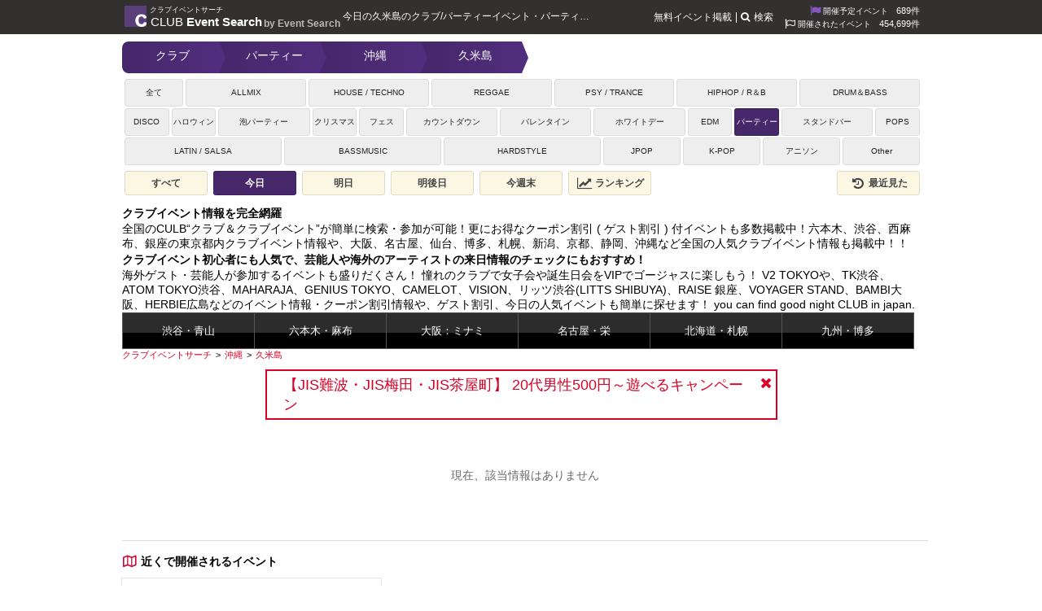

--- FILE ---
content_type: text/html; charset=UTF-8
request_url: https://club.eventsearch.jp/today/okinawa/kumejima/?subgenre=543
body_size: 6321
content:
<!DOCTYPE html>
<html xmlns="http://www.w3.org/1999/xhtml" xmlns:og="http://opengraphprotocol.org/schema/" xmlns:fb="http://www.facebook.com/2008/fbml" xml:lang="ja" lang="ja">
<head>
	<meta http-equiv="Content-Type" content="text/html; charset=utf-8" />

	<title>今日の久米島のクラブ/パーティーイベント・パーティー - クラブイベントサーチ</title>
	<meta name="description" content="久米島で今日開催されるクラブ/パーティーイベント・パーティー情報をイベントサーチでチェックしよう。" />
	<meta name="keywords" content="クラブ,沖縄,久米島,パーティー,今日,イベント,パーティー" />
	
	<script type="application/ld+json"> {
"@context": "https://schema.org",
"@type": "Organization",
"@id": "https://mkcreators.jp/#organization",
"name": "株式会社MK.Creators",
"url": "https://mkcreators.jp/"
}
</script>

<script type="application/ld+json"> {
"@context": "https://schema.org",
"@type": "WebSite",
"@id": "https://eventsearch.jp/#website",
"url": "https://eventsearch.jp/",
"name": "Event Search",
"publisher": {
"@id": "https://mkcreators.jp/#organization"
},
"inLanguage": "ja"
}
</script>	<link rel="alternate" media="only screen and (max-width: 640px)" href="https://m.club.eventsearch.jp/today/okinawa/kumejima/?subgenre=543" /><meta property="og:site_name" content="Event Search" />
<meta property="og:type" content="article" />
<meta property="og:url" content="https://club.eventsearch.jp/today/okinawa/kumejima/?subgenre=543" />
<meta property="og:title" content="今日の久米島のクラブ/パーティーイベント・パーティー - クラブイベントサーチ" />
<meta property='og:description' content='久米島で今日開催されるクラブ/パーティーイベント・パーティー情報をイベントサーチでチェックしよう。' />
<meta property="og:locale" content="ja_JP" /><meta property="og:image" content="https://dt58e5nfdvrp5.cloudfront.net/img/ogp/ogp_club.png" />
<link rel="image_src" href="https://dt58e5nfdvrp5.cloudfront.net/img/ogp/ogp_club.png" type="image/jpeg" />
	

	<link rel="preconnect" href="https://www.googletagmanager.com">
	<link rel="preconnect" href="https://fonts.googleapis.com">
	<link rel="preconnect" href="https://pagead2.googlesyndication.com">

	<link rel="shortcut icon" href="/favicon.ico" />

	<link href='https://fonts.googleapis.com/css?family=Merienda+One' rel='stylesheet' type='text/css'>
	<link type="text/css" rel="stylesheet" href="https://eventsearch.jp/css/combine.css?ver=1763455556622" />
	<link rel="stylesheet" href="//maxcdn.bootstrapcdn.com/font-awesome/4.4.0/css/font-awesome.min.css">
	<!--[if IE 9]>
	<link rel="stylesheet" href="https://eventsearch.jp/css/ie9.css" type="text/css">
	<![endif]-->
	<link rel="stylesheet" href="https://eventsearch.jp/feature/css/feature.css?ver=1763455556622" type="text/css" /><link rel="stylesheet" href="https://eventsearch.jp/feature/css/club.css?ver=1763455556622" type="text/css" />
	<script src="https://ajax.googleapis.com/ajax/libs/jquery/2.2.4/jquery.min.js" ></script>
	<script type="text/javascript" src="https://eventsearch.jp/js/combine.js?ver=1763455556622"></script>
	<script src="https://m.eventsearch.jp/css/bootstrap/js/bootstrap.min.js" defer></script>
	<script type="application/ld+json">
{"@context":"http://schema.org","@type":"ItemList","itemListElement":[
]
}
</script>
	<script async src="https://pagead2.googlesyndication.com/pagead/js/adsbygoogle.js?client=ca-pub-1001261386930212" crossorigin="anonymous"></script>		<!-- Google tag (gtag.js) -->
<script async src="https://www.googletagmanager.com/gtag/js?id=G-MLSH4RC08G"></script>
<script>
  window.dataLayer = window.dataLayer || [];
  function gtag(){dataLayer.push(arguments);}
  gtag('js', new Date());

  gtag('config', 'G-MLSH4RC08G', {'custom_map':{
   'dimension1': 'campaign',
   'dimension2': 'event_id',
   'dimension3': 'userno',
   'dimension4': 'start_time',
   'dimension5': 'event_category',
   'dimension6': 'event_sub_category', 
   'dimension7': 'event_area', 
   'dimension8': 'event_pref', 
   'dimension9': 'event_city', 
   'dimension10': 'reserve_sex',
   'dimension11': 'reserve_count' 
  }});
</script>
<script>
  ESAPP.init('api.eventsearch.jp', '.eventsearch.jp');
</script>
</head>
<body>

<div id="fb-root"></div>
<script>(function(d, s, id) {
  var js, fjs = d.getElementsByTagName(s)[0];
  if (d.getElementById(id)) return;
  js = d.createElement(s); js.id = id;
  js.src = 'https://connect.facebook.net/ja_JP/sdk.js#xfbml=1&version=v3.0';
  fjs.parentNode.insertBefore(js, fjs);
}(document, 'script', 'facebook-jssdk'));</script>

<iframe id="esfrm" src="https://api.eventsearch.jp/" style="display:none;"></iframe>
<div class="contain-paint">
	<div id="wrapper" class="clearfix">
		<div id="header">
			<div class="head_title">
									<a href="/"><img src="//dt58e5nfdvrp5.cloudfront.net/img/icon_logo_club.png" alt="クラブイベントサーチ" class="imglogo" width="27" height="26"><span class="textlogo"><span class="thin">CLUB</span> Event Search</span><span class="textlogo-rubi">クラブイベントサーチ</span></a><a href="https://eventsearch.jp/"><span class="textlogo-sub">by Event Search</span></a>								<h1>今日の久米島のクラブ/パーティーイベント・パーティー - クラブイベントサーチ</h1>
			</div>
			<div class="right">
			    <div class="eventcount"><i class="fa fa-flag fa-lg"></i>&nbsp;開催予定イベント<span class="countnum">689件</span></div>
    <div class="eventcount"><i class="fa fa-flag-o fa-lg"></i>&nbsp;開催されたイベント<span class="countnum">454,699件</span></div>
			</div>
			<ul class="head_right textmenu">
				<li><a href="https://eventsearch.jp/registration.html">無料イベント掲載</a></li>
				<li><span class="search-btn"><i class="fa fa-search"></i>検索</span></li>
			</ul>
		</div>
		<div class="search-container">
			<div class="search-box">
				<form action="/search/" method="get">
					<div class="search-form-box fbox align-items-center">
						<input type="text" name="q">
						<button class="sub-btn"><i class="fa fa-search"></i></button>
					</div>
				</form>
			</div>
		</div>
		<div id="latest-news" class="latest-news dismiss" data-dismiss-name="news" data-dismiss-id="10168" style="display:none;">
    <a href="https://eventsearch.jp/facility-tag/jis_guide/kansai/osaka/" target="_blank">【JIS難波・JIS梅田・JIS茶屋町】
20代男性500円～遊べるキャンペーン</a>
    <span class="btn-close"><i class="fa fa-close"></i></span>
</div>
    <div id="main">
        <div id="navi" class="clearfix">
            <div id="navileft">
                    <ul class="areanavi-selected  less ">
        <li class='selected'><a href='/today/'>クラブ</a></li><li class='selected'><a href='/today/?subgenre=543'>パーティー</a></li><li class='selected'><a href='/today/okinawa/?subgenre=543'>沖縄</a></li><li class='selected'><a href='/today/okinawa/kumejima/?subgenre=543'>久米島</a></li>    </ul>
        
<div class='areanavi-container'><ul class="gray dropdown areanavi"></li></ul></div>            </div>
            <div id="genre">
                    <ul class="cat-9">
        <li class="subgenre-all">
                <a href="./?" class="">
            全て
        </a>
        </li>
                                                    <li class="subgenre-182 longname">
                    <a href="./?subgenre=182" class="">
                        ALLMIX                    </a>
                </li>
                                            <li class="subgenre-183 longname">
                    <a href="./?subgenre=183" class="">
                        HOUSE / TECHNO                    </a>
                </li>
                                            <li class="subgenre-184 longname">
                    <a href="./?subgenre=184" class="">
                        REGGAE                    </a>
                </li>
                                            <li class="subgenre-186 longname">
                    <a href="./?subgenre=186" class="">
                        PSY / TRANCE                    </a>
                </li>
                                            <li class="subgenre-187 longname">
                    <a href="./?subgenre=187" class="">
                        HIPHOP / R＆B                    </a>
                </li>
                                            <li class="subgenre-190 longname">
                    <a href="./?subgenre=190" class="">
                        DRUM＆BASS                    </a>
                </li>
                            </ul><ul class="cat-9">                <li class="subgenre-199 ">
                    <a href="./?subgenre=199" class="">
                        DISCO                    </a>
                </li>
                                            <li class="subgenre-328 ">
                    <a href="./?subgenre=328" class="">
                        ハロウィン                    </a>
                </li>
                                            <li class="subgenre-341 longname">
                    <a href="./?subgenre=341" class="">
                        泡パーティー                    </a>
                </li>
                                            <li class="subgenre-329 ">
                    <a href="./?subgenre=329" class="">
                        クリスマス                    </a>
                </li>
                                            <li class="subgenre-350 ">
                    <a href="./?subgenre=350" class="">
                        フェス                    </a>
                </li>
                                            <li class="subgenre-330 longname">
                    <a href="./?subgenre=330" class="">
                        カウントダウン                    </a>
                </li>
                                            <li class="subgenre-331 longname">
                    <a href="./?subgenre=331" class="">
                        バレンタイン                    </a>
                </li>
                                            <li class="subgenre-332 longname">
                    <a href="./?subgenre=332" class="">
                        ホワイトデー                    </a>
                </li>
                                            <li class="subgenre-337 ">
                    <a href="./?subgenre=337" class="">
                        EDM                    </a>
                </li>
                                            <li class="subgenre-543 ">
                    <a href="./?subgenre=543" class="active">
                        パーティー                    </a>
                </li>
                                            <li class="subgenre-582 longname">
                    <a href="./?subgenre=582" class="">
                        スタンドバー                    </a>
                </li>
                                            <li class="subgenre-583 ">
                    <a href="./?subgenre=583" class="">
                        POPS                    </a>
                </li>
                            </ul><ul class="cat-9">                <li class="subgenre-584 longname">
                    <a href="./?subgenre=584" class="">
                        LATIN / SALSA                    </a>
                </li>
                                            <li class="subgenre-585 longname">
                    <a href="./?subgenre=585" class="">
                        BASSMUSIC                    </a>
                </li>
                                            <li class="subgenre-586 longname">
                    <a href="./?subgenre=586" class="">
                        HARDSTYLE                    </a>
                </li>
                                            <li class="subgenre-587 ">
                    <a href="./?subgenre=587" class="">
                        JPOP                    </a>
                </li>
                                            <li class="subgenre-588 ">
                    <a href="./?subgenre=588" class="">
                        K-POP                    </a>
                </li>
                                            <li class="subgenre-589 ">
                    <a href="./?subgenre=589" class="">
                        アニソン                    </a>
                </li>
                                            <li class="subgenre-590 ">
                    <a href="./?subgenre=590" class="">
                        Other                    </a>
                </li>
                        </ul>

<div class="event-filter clearfix">
    <a href="/okinawa/kumejima/?subgenre=543" class="">すべて</a>
    <a href="/today/okinawa/kumejima/?subgenre=543" class="active">今日</a>
    <a href="/tomorrow/okinawa/kumejima/?subgenre=543" class="">明日</a>
    <a href="/day-after-tomorrow/okinawa/kumejima/?subgenre=543" class="">明後日</a>
    <a href="/weekend/okinawa/kumejima/?subgenre=543" class="">今週末</a>
    <a href="/ranking/okinawa/kumejima/?subgenre=543" class=""><i class="fa fa-lg fa-fw fa-line-chart"></i>&nbsp;ランキング</a>
    <a href="//eventsearch.jp/history" class="right "><i class="fa fa-lg fa-fw fa-history"></i>&nbsp;最近見た</a>
</div>
            </div>
        </div>
        
    <div class="minibanners clearfix">
                                                                                                                    </div>
            <div id="info">
            <h2>クラブイベント情報を完全網羅</h2>
全国のCULB“クラブ＆クラブイベント”が簡単に検索・参加が可能！更にお得なクーポン割引 ( ゲスト割引 ) 付イベントも多数掲載中！六本木、渋谷、西麻布、銀座の東京都内クラブイベント情報や、大阪、名古屋、仙台、博多、札幌、新潟、京都、静岡、沖縄など全国の人気クラブイベント情報も掲載中！！ 

<h2>クラブイベント初心者にも人気で、芸能人や海外のアーティストの来日情報のチェックにもおすすめ！</h2>
海外ゲスト・芸能人が参加するイベントも盛りだくさん！
憧れのクラブで女子会や誕生日会をVIPでゴージャスに楽しもう！
 V2 TOKYOや、TK渋谷、ATOM TOKYO渋谷、MAHARAJA、GENIUS TOKYO、CAMELOT、VISION、リッツ渋谷(LITTS SHIBUYA)、RAISE 銀座、VOYAGER STAND、BAMBI大阪、HERBIE広島などのイベント情報・クーポン割引情報や、ゲスト割引、今日の人気イベントも簡単に探せます！ you can find good night CLUB in japan.        </div>
        <div id="areanavi2" class="clearfix">
            <ul>
                <li class="btn-black"><a href="/kanto/tokyo/shibuya/">渋谷・青山</a></li>
                <li class="btn-black"><a href="/kanto/tokyo/roppongi/">六本木・麻布</a></li>
                <li class="btn-black"><a href="/kansai/osaka/namba/">大阪：ミナミ</a></li>
                <li class="btn-black"><a href="/tokai/aichi/">名古屋・栄</a></li>
                <li class="btn-black"><a href="/hokkaido/sapporo/">北海道・札幌</a></li>
                <li class="btn-black"><a href="/kyushu/fukuoka/hakata/">九州・博多</a></li>
            </ul>
        </div>
        <script type="application/ld+json">{"@context":"https:\/\/schema.org","@type":"BreadcrumbList","itemListElement":[{"@type":"ListItem","position":1,"name":"\u30af\u30e9\u30d6\u30a4\u30d9\u30f3\u30c8\u30b5\u30fc\u30c1","item":"https:\/\/club.eventsearch.jp\/"},{"@type":"ListItem","position":2,"name":"\u6c96\u7e04","item":"https:\/\/club.eventsearch.jp\/okinawa\/"},{"@type":"ListItem","position":3,"name":"\u4e45\u7c73\u5cf6","item":"https:\/\/club.eventsearch.jp\/okinawa\/kumejima\/"}]}</script><ul class='breadcrumbs clearfix'><li><a href="/" aria-label="クラブイベントサーチ"><span>クラブイベントサーチ</span></a></li>
<li><a href="/okinawa/" aria-label="沖縄"><span>沖縄</span></a></li>
<li><a href="/okinawa/kumejima/" aria-label="久米島"><span>久米島</span></a></li>
</ul>        <div id="contentswrap" class="clearfix">
                  </div>
        <script>
$(function(){
        $('#contentswrap').append("<div class=\"nomoreLabel\">現在、該当情報はありません</div>");
    });
</script>
            		<div id="contentswrap-near">
    		<h2><i class="fa fa-map-o fa-fw"></i>近くで開催されるイベント</h2>
    		</div>
            <div class="clearfix">
    		    <script>
$(function(){
        var url = "https://eventsearch.jp/getevents.php?an=/today/okinawa/kumejima/&subgenre=543&nbr=1&genre=9&tagids=&featureid=1&base=%2F";
    $('#contentswrap-near').getevent({
      url: url,
      start: 0,
      initCount: -1,
      loadButton: false    });
    });
</script>
            </div>

                            <div id="contentswrap-near-recruit" class="margin-top2 pad-bottom">
                <h2 class="pad-bottom"><i class="fa fa-map-o fa-fw"></i>近くの求人</h2>
                </div>
                <div id="fac-list" class="pad-side fac-recruit-list-small">
                      
  <div class="fac-listitem fac-recruit-listitem fac-recruit-listitem-small">
    <div class="pad">
      <div class="fac-list-head clearfix">
        <span class="left">
          アルバイト        </span>
        <span class="right">
          沖縄本島/那覇        </span>
      </div>
      
      <ul class="fac-recruit-tags">
                  <li>フリーター歓迎</li>
                  <li>未経験・初心者歓迎</li>
                  <li>経験者優遇</li>
                  <li>友達と一緒に応募OK</li>
                  <li>髪型・髪色自由</li>
                  <li>服装自由</li>
                  <li>ピアスOK</li>
                  <li>髭(ひげ)OK</li>
              </ul>

      <div class="pad-top align-items-center">
                          <div class="fac-recruit-box-100">
            <a href="/facility/voyager-stand-okinawa/recruit/115/" target="_blank">
            <img src='//dt58e5nfdvrp5.cloudfront.net/facimg/15994_recruit_115_0.jpg_1756115683.webp' class='image' alt='フロアスタッフ【スタンドバーでのドリンクの作成やホール業務】' loading='lazy' />                        </a>
          </div>
                                                
        <div class="">
          <div class="recruite-charge fbox align-items-center"><span class="yen-mark"><i class="fa fa-yen"></i></span><span class="recruite-charge-text">時給1100円～2000円＋交通費</span></div>

          <a href="/facility/voyager-stand-okinawa/recruit/115/" target="_blank">
            <h3 class="fac-name">ボイジャースタンド沖縄 - VOYAGER STAND OKINAWA</h3>
          </a>
          <hr class="light thin" />
          <a href="/facility/voyager-stand-okinawa/recruit/115/" target="_blank">
            <h4 class="fac-recruit-title pad-top">フロアスタッフ【スタンドバーでのドリンクの作成やホール業務】</h4>
          </a>
          <a href="/facility/voyager-stand-okinawa/recruit/115/" target="_blank">
            <h4 class="fac-recruit-name pad-top">友達同士の応募も大歓迎♪ネイル・ピアス・髭・タト...</h4>
          </a>
        </div>
      </div>
    </div>
  </div>
                </div>
                	    </div>
<div id="footer">
        <div class="tt-banner margin-bottom2 bgimg-wrap">
        <img class="bgimg-full" src="//dt58e5nfdvrp5.cloudfront.net/img/tktk/bg_pc.webp" alt="" loading="lazy">
        <div class="tt-banner-content">
            <div class="tt-content">
                <h3 class="tt-title">イベントサーチ - TikTok</h3>
                <p class="tt-p">最新のイベント情報やお得なクーポン、人気のお店を動画で配信中！<br>
                気になる今話題の人気情報もまとめてTikTokでチェックしよう！</p>
            </div>
            <a class="tt-btn" href="https://www.tiktok.com/@eventsearch" target="_blank">TikTokをチェックする</a>
        </div>
    </div>
        <div class="title">ご利用にあたって</div>
    <ul class="textmenu clearfix">
        <li><a href="https://eventsearch.jp/whats.html">イベントサーチとは？</a></li>
        <li><a href="https://eventsearch.jp/faq/">よくあるご質問</a></li>
        <li><a href="https://eventsearch.jp/rule.html">利用規約</a></li>
        <li><a href="https://eventsearch.jp/guide.html">イベント情報掲載のガイドライン</a></li>
        <li><a href="https://eventsearch.jp/participation.html">掲載イベント参加における注意点</a></li>
    </ul>
    <ul class="textmenu clearfix">
        <li><a href="https://eventsearch.jp/publish-policy.html">店舗・施設・組織・個人情報についての注意点</a></li>
        <li><a href="https://eventsearch.jp/privacy.html">プライバシーポリシー</a></li>
        <li><a href="https://eventsearch.jp/company.html">企業情報</a></li>
        <li><a href="https://eventsearch.jp/advertisement.html">広告掲載について</a></li>
        <li><a href="https://eventsearch.jp/mailmagazine.html">メルマガ</a></li>
        <li><a href="https://eventsearch.jp/inquiry.html">お問い合わせ</a></li>
        <li><a href="https://eventsearch.jp/news.html">ニュース／プレス情報</a></li>
        <li><a href="https://eventsearch.jp/sitemap.html">サイトマップ</a></li>
    </ul>

    <div class="footer-social-link">
        <ul>
            <li><a href="https://www.facebook.com/eventsearchjp/" target="_blank"><span class="facebook"><i class="fa fa-fw fa-facebook"></i></span></a></li>
            <li><a href="https://twitter.com/eventsearch_jp" target="_blank"><img class="twitter" src="//dt58e5nfdvrp5.cloudfront.net/img/twitter.png" loading="lazy" alt="X"></a></li>
            <li><a href="https://www.youtube.com/user/eventsearch" target="_blank"><span class="youtube"><i class="fa fa-fw fa-youtube-play"></i></span></a></li>
            <li><a href="https://www.instagram.com/eventsearch.jp/" target="_blank"><span class="instagram"><i class="fa fa-fw fa-instagram"></i></span></a></li>
            <li><a href="https://www.tiktok.com/@eventsearch" target="_blank"><img class="tiktok" src="//dt58e5nfdvrp5.cloudfront.net/img/tiktok.png" loading="lazy" alt="TikTok"></a></li>
        </ul>
    </div>
</div><!--footer end-->
<div id="view-switch-wrapper">
    <div id="view-switch"></div>
</div>
<div id="footerbottom">
    Copyright &copy; 2010-2026 MKcreators.Inc All Rights Reserved.
</div>
</div>
</div>
<a id="page-up" style="display:none;" href="#top"><i class="fa fa-angle-up"></i></a>


</body>

</html>

--- FILE ---
content_type: text/html; charset=utf-8
request_url: https://www.google.com/recaptcha/api2/aframe
body_size: 264
content:
<!DOCTYPE HTML><html><head><meta http-equiv="content-type" content="text/html; charset=UTF-8"></head><body><script nonce="0F29-tQNdNpEoneAwaq7cw">/** Anti-fraud and anti-abuse applications only. See google.com/recaptcha */ try{var clients={'sodar':'https://pagead2.googlesyndication.com/pagead/sodar?'};window.addEventListener("message",function(a){try{if(a.source===window.parent){var b=JSON.parse(a.data);var c=clients[b['id']];if(c){var d=document.createElement('img');d.src=c+b['params']+'&rc='+(localStorage.getItem("rc::a")?sessionStorage.getItem("rc::b"):"");window.document.body.appendChild(d);sessionStorage.setItem("rc::e",parseInt(sessionStorage.getItem("rc::e")||0)+1);localStorage.setItem("rc::h",'1768818299515');}}}catch(b){}});window.parent.postMessage("_grecaptcha_ready", "*");}catch(b){}</script></body></html>

--- FILE ---
content_type: text/css
request_url: https://eventsearch.jp/feature/css/club.css?ver=1763455556622
body_size: 508
content:
#areanavi2 {

}

#areanavi2 ul{
    width: 980px;
    padding: 0 3px;
    margin: 0 auto;
}

#areanavi2 ul li{
    display: block;
    float: left;
    width: 151px;
    padding: 5px;
    border: 1px solid #555;
    margin-right: 0;
    border-radius: 0;
    height: 33px;
    line-height: 33px;
}

#areanavi2 ul li:nth-child(n+2){
    border-left: 0;
}

#areanavi2 ul li a{
    width: 100%;
    display: block;
    text-align: center;
    color: white;
    font-size: 13px;
}

#navileft>ul li.selected,
#navileft>ul li.selected:hover{
    background: #45276A;
    background: -moz-linear-gradient(left, #45276A 0%, #512E7D 100%);
    background: -webkit-gradient(linear, left top, right top, color-stop(0%,#45276A), color-stop(100%,#512E7D));
    background: -webkit-linear-gradient(left, #45276A 0%,#512E7D 100%);
    background: -o-linear-gradient(left, #45276A 0%,#512E7D 100%);
    background: -ms-linear-gradient(left, #45276A 0%,#512E7D 100%);
    background: linear-gradient(to right, #45276A 0%,#512E7D 100%);
    filter: progid:DXImageTransform.Microsoft.gradient( startColorstr='#45276A', endColorstr='#512E7D',GradientType=1 );
}

#navileft>ul li.selected:after {
    border-left: 8px solid #512E7D;
}
.eventcount i.fa-flag{
    color: #8656C1;
}
#genre li a.active,
.contgenre li.active,
.event-filter a.active{
    background: #45276A;
}
#genre li a.active,
.event-filter a.active{
    border-color: rgba(0,0,0,0.1);
}
#navileft .areanavi-selected>li:first-child,#navileft .areanavi-selected>li:first-child:hover {
    border-right: 1px solid #512E7D;
}

.head_title h1{
    max-width: 310px;
}


--- FILE ---
content_type: text/javascript; charset=utf-8
request_url: https://eventsearch.jp/getevents.php?an=/today/okinawa/kumejima/&subgenre=543&nbr=1&genre=9&tagids=&featureid=1&base=%2F&callback=jQuery22409081508998387458_1768818297127&start=0&count=12&_=1768818297128
body_size: 796
content:
jQuery22409081508998387458_1768818297127({"html":"<a href=\"\/okinawa\/okinawahontou\/naha\/449836\" target=\"_blank\" class=\"event-listitem\" data-id=\"449836\" data-r=\"2\" data-c=\"1\">\r\n    <div class=\"contbox\">\r\n        <div class=\"contgenre\">\r\n            <ul>\r\n                <li class=\"active\">CLUB<\/li>\r\n                                <li class=\"\">\u30b9\u30bf\u30f3\u30c9\u30d0\u30fc<\/li>\r\n                            <\/ul>\r\n            <div class=\"contgenrearea\">\r\n                \u90a3\u8987            <\/div>\r\n        <\/div>\r\n        <div class=\"contimg\">\r\n                            <img src=\"\/\/dt58e5nfdvrp5.cloudfront.net\/img\/pickup_ribbon_160.png\" alt=\" \u30d4\u30c3\u30af\u30a2\u30c3\u30d7\u30a4\u30d9\u30f3\u30c8\" class=\"recommend\" loading=\"lazy\">\r\n                                        <img src=\"\/\/dt58e5nfdvrp5.cloudfront.net\/eventimg\/event1\/voyager-okinawa_449836_1768803761.webp\" alt=\"\u3010\u30dc\u30a4\u30b8\u30e3\u30fc\u30b9\u30bf\u30f3\u30c9\u6c96\u7e04\u3011\u6c96\u7e04\u30dc\u30a4\u30b8\u30e3\u30fc\u30b9\u30bf\u30f3\u30c9\uff01\u4eba\u6c17\u306e\u30b9\u30bf\u30f3\u30c7\u30a3\u30f3\u30b0\u30d0\u30fc\u306f\u6c96\u7e04\u3067\u697d\u3057\u3081\u307e\u3059\uff01\u6642\u9593\u7121\u5236\u9650\u98f2\u307f\u653e\u984c\uff01\u304a\u9152\u3001\u4ea4\u6d41\u3001\u51fa\u4f1a\u3044\u304c\u5168\u3066\u697d\u3057\u3081\u308b\uff01\u7537\u6027\u3082\u5973\u6027\u3082\u30af\u30fc\u30dd\u30f3\u5229\u7528\u3067\u304a\u5f97\u2605\" width=\"300\" height=\"160\" loading=\"lazy\">\r\n                                                                                                            <\/div>\r\n        <div class=\"continfo\">\r\n            <div class=\"contright clearfix\">\r\n                <div class=\"date \">\r\n                    <span>01\u670819\u65e5(\u6708)<\/span><span>21:00\uff5e<\/span><\/div>\r\n                <div class=\"price\">1,100\u5186\uff5e<\/div>\r\n                                                        <div class=\"joinremain\">\r\n                                            \u6b8b\u308a47\u4eba\r\n                                        <\/div>\r\n                            <\/div>\r\n            <div class=\"contleft fbox\">\r\n                <div class=\"fb-item\">\r\n                    <div class=\"eventtitle\">\r\n                        \u30dc\u30a4\u30b8\u30e3\u30fc\u30b9\u30bf\u30f3\u30c9\u6c96\u7e04 \u98f2\u307f\u653e\u984c                    <\/div>\r\n                    <div class=\"eventinfo\">\r\n                        \u3010\u30dc\u30a4\u30b8\u30e3\u30fc\u30b9\u30bf\u30f3\u30c9\u6c96\u7e04\u3011\u6c96\u7e04\u30dc\u30a4\u30b8\u30e3\u30fc\u30b9\u30bf\u30f3\u30c9\uff01\u4eba\u6c17\u306e\u30b9\u30bf\u30f3\u30c7\u30a3\u30f3\u30b0\u30d0\u30fc\u306f\u6c96\u7e04\u3067\u697d\u3057\u3081\u307e\u3059\uff01\u6642\u9593\u7121\u5236\u9650\u98f2\u307f\u653e\u984c\uff01\u304a\u9152\u3001\u4ea4\u6d41\u3001\u51fa\u4f1a\u3044\u304c\u5168\u3066\u697d\u3057\u3081\u308b\uff01\u7537\u6027\u3082\u5973\u6027\u3082\u30af\u30fc\u30dd\u30f3\u5229\u7528\u3067\u304a\u5f97\u2605                    <\/div>\r\n                <\/div>\r\n                                    <div class=\"fb-item labels\">\r\n                                            <div class=\"coupon-mini-btn\">\r\n                            \u30af\u30fc\u30dd\u30f3\u3042\u308a\r\n                        <\/div>\r\n                                                            <\/div>\r\n                            <\/div>\r\n        <\/div>\r\n    <\/div>\r\n<\/a>\r\n"})